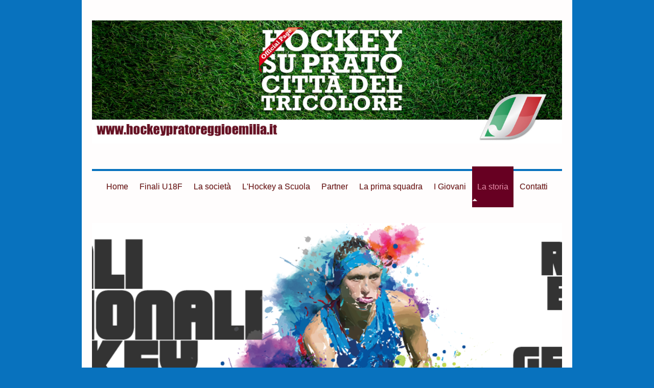

--- FILE ---
content_type: text/html; charset=UTF-8
request_url: http://s418851381.sitoweb-iniziale.it/la-storia/pillole-di-storia/
body_size: 6604
content:
<!DOCTYPE html>
<html lang="it"  ><head prefix="og: http://ogp.me/ns# fb: http://ogp.me/ns/fb# business: http://ogp.me/ns/business#">
    <meta http-equiv="Content-Type" content="text/html; charset=utf-8"/>
    <meta name="generator" content="IONOS MyWebsite"/>
        
    <link rel="dns-prefetch" href="//cdn.website-start.de/"/>
    <link rel="dns-prefetch" href="//106.mod.mywebsite-editor.com"/>
    <link rel="dns-prefetch" href="https://106.sb.mywebsite-editor.com/"/>
    <link rel="shortcut icon" href="http://s418851381.sitoweb-iniziale.it/s/misc/favicon.png?1362300064"/>
        <title>Hockey su Prato Città del Tricolore Reggio Emilia - Pillole di storia</title>
    
    <style type="text/css">@media screen and (min-device-width: 1024px) {
            .mediumScreenDisabled { display:block }
            .smallScreenDisabled { display:block }
        }
        @media screen and (max-device-width: 1024px) { .mediumScreenDisabled { display:none } }
        @media screen and (max-device-width: 568px) { .smallScreenDisabled { display:none } }
                @media screen and (min-width: 1024px) {
            .mobilepreview .mediumScreenDisabled { display:block }
            .mobilepreview .smallScreenDisabled { display:block }
        }
        @media screen and (max-width: 1024px) { .mobilepreview .mediumScreenDisabled { display:none } }
        @media screen and (max-width: 568px) { .mobilepreview .smallScreenDisabled { display:none } }</style>
    <meta name="viewport" content="width=1025"/>

<meta name="format-detection" content="telephone=no"/>
        <meta name="keywords" content="Hockey su Prato, Hockey, Reggio Emilia, Città del Tricolore, Sport, Field Hockey, Giocare a Hoc"/>
            <meta name="description" content="Hockey su Prato, Reggio Emilia"/>
            <meta name="robots" content="index,follow"/>
        <link href="//cdn.website-start.de/templates/2112/style.css?1763478093678" rel="stylesheet" type="text/css"/>
    <link href="http://s418851381.sitoweb-iniziale.it/s/style/theming.css?1707955884" rel="stylesheet" type="text/css"/>
    <link href="//cdn.website-start.de/app/cdn/min/group/web.css?1763478093678" rel="stylesheet" type="text/css"/>
<link href="//cdn.website-start.de/app/cdn/min/moduleserver/css/it_IT/common,shoppingbasket?1763478093678" rel="stylesheet" type="text/css"/>
    <link href="//cdn.website-start.de/app/cdn/min/group/mobilenavigation.css?1763478093678" rel="stylesheet" type="text/css"/>
    <link href="https://106.sb.mywebsite-editor.com/app/logstate2-css.php?site=561245656&amp;t=1769003152" rel="stylesheet" type="text/css"/>

<script type="text/javascript">
    /* <![CDATA[ */
var stagingMode = '';
    /* ]]> */
</script>
<script src="https://106.sb.mywebsite-editor.com/app/logstate-js.php?site=561245656&amp;t=1769003152"></script>

    <link href="//cdn.website-start.de/templates/2112/print.css?1763478093678" rel="stylesheet" media="print" type="text/css"/>
    <script type="text/javascript">
    /* <![CDATA[ */
    var systemurl = 'https://106.sb.mywebsite-editor.com/';
    var webPath = '/';
    var proxyName = '';
    var webServerName = 's418851381.sitoweb-iniziale.it';
    var sslServerUrl = 'https://ssl.1and1.it/s418851381.sitoweb-iniziale.it';
    var nonSslServerUrl = 'http://s418851381.sitoweb-iniziale.it';
    var webserverProtocol = 'http://';
    var nghScriptsUrlPrefix = '//106.mod.mywebsite-editor.com';
    var sessionNamespace = 'DIY_SB';
    var jimdoData = {
        cdnUrl:  '//cdn.website-start.de/',
        messages: {
            lightBox: {
    image : 'Immagine',
    of: 'di'
}

        },
        isTrial: 0,
        pageId: 919594975    };
    var script_basisID = "561245656";

    diy = window.diy || {};
    diy.web = diy.web || {};

        diy.web.jsBaseUrl = "//cdn.website-start.de/s/build/";

    diy.context = diy.context || {};
    diy.context.type = diy.context.type || 'web';
    /* ]]> */
</script>

<script type="text/javascript" src="//cdn.website-start.de/app/cdn/min/group/web.js?1763478093678" crossorigin="anonymous"></script><script type="text/javascript" src="//cdn.website-start.de/s/build/web.bundle.js?1763478093678" crossorigin="anonymous"></script><script type="text/javascript" src="//cdn.website-start.de/app/cdn/min/group/mobilenavigation.js?1763478093678" crossorigin="anonymous"></script><script src="//cdn.website-start.de/app/cdn/min/moduleserver/js/it_IT/common,shoppingbasket?1763478093678"></script>
<script type="text/javascript" src="https://cdn.website-start.de/proxy/apps/otea5i/resource/dependencies/"></script><script type="text/javascript">
                    if (typeof require !== 'undefined') {
                        require.config({
                            waitSeconds : 10,
                            baseUrl : 'https://cdn.website-start.de/proxy/apps/otea5i/js/'
                        });
                    }
                </script><script type="text/javascript" src="//cdn.website-start.de/app/cdn/min/group/pfcsupport.js?1763478093678" crossorigin="anonymous"></script>    <meta property="og:type" content="business.business"/>
    <meta property="og:url" content="http://s418851381.sitoweb-iniziale.it/la-storia/pillole-di-storia/"/>
    <meta property="og:title" content="Hockey su Prato Città del Tricolore Reggio Emilia - Pillole di storia"/>
            <meta property="og:description" content="Hockey su Prato, Reggio Emilia"/>
                <meta property="og:image" content="http://s418851381.sitoweb-iniziale.it/s/misc/logo.jpg?t=1766743862"/>
        <meta property="business:contact_data:country_name" content="Italia"/>
    
    
    
    
    
    
    
    
</head>


<body class="body   cc-pagemode-default diyfeSidebarLeft diy-market-it_IT" data-pageid="919594975" id="page-919594975">
    
    <div class="diyw">
        <!-- master-2 -->
<div class="diyweb">
  
<nav id="diyfeMobileNav" class="diyfeCA diyfeCA2" role="navigation">
    <a title="Apri/Chiudi navigazione">Apri/Chiudi navigazione</a>
    <ul class="mainNav1"><li class=" hasSubNavigation"><a data-page-id="919594960" href="http://s418851381.sitoweb-iniziale.it/" class=" level_1"><span>Home</span></a></li><li class=" hasSubNavigation"><a data-page-id="929606142" href="http://s418851381.sitoweb-iniziale.it/finali-u18f/" class=" level_1"><span>Finali U18F</span></a><span class="diyfeDropDownSubOpener">&nbsp;</span><div class="diyfeDropDownSubList diyfeCA diyfeCA3"><ul class="mainNav2"><li class=" hasSubNavigation"><a data-page-id="929354717" href="http://s418851381.sitoweb-iniziale.it/finali-u18f/contatti/" class=" level_2"><span>Contatti</span></a></li></ul></div></li><li class=" hasSubNavigation"><a data-page-id="919594961" href="http://s418851381.sitoweb-iniziale.it/la-società/" class=" level_1"><span>La società</span></a><span class="diyfeDropDownSubOpener">&nbsp;</span><div class="diyfeDropDownSubList diyfeCA diyfeCA3"><ul class="mainNav2"><li class=" hasSubNavigation"><a data-page-id="919915356" href="http://s418851381.sitoweb-iniziale.it/la-società/mission/" class=" level_2"><span>Mission</span></a></li><li class=" hasSubNavigation"><a data-page-id="919915357" href="http://s418851381.sitoweb-iniziale.it/la-società/vision/" class=" level_2"><span>Vision</span></a></li><li class=" hasSubNavigation"><a data-page-id="919915358" href="http://s418851381.sitoweb-iniziale.it/la-società/obiettivi/" class=" level_2"><span>Obiettivi</span></a></li><li class=" hasSubNavigation"><a data-page-id="929405431" href="http://s418851381.sitoweb-iniziale.it/la-società/codice-etico/" class=" level_2"><span>Codice etico</span></a></li><li class=" hasSubNavigation"><a data-page-id="929669773" href="http://s418851381.sitoweb-iniziale.it/la-società/documenti/" class=" level_2"><span>Documenti</span></a></li><li class=" hasSubNavigation"><a data-page-id="928958206" href="http://s418851381.sitoweb-iniziale.it/la-società/organigramma/" class=" level_2"><span>Organigramma</span></a></li><li class=" hasSubNavigation"><a data-page-id="928958207" href="http://s418851381.sitoweb-iniziale.it/la-società/il-centro-sportivo/" class=" level_2"><span>Il centro sportivo</span></a></li></ul></div></li><li class=" hasSubNavigation"><a data-page-id="928958198" href="http://s418851381.sitoweb-iniziale.it/l-hockey-a-scuola/" class=" level_1"><span>L'Hockey a Scuola</span></a><span class="diyfeDropDownSubOpener">&nbsp;</span><div class="diyfeDropDownSubList diyfeCA diyfeCA3"><ul class="mainNav2"><li class=" hasSubNavigation"><a data-page-id="929402076" href="http://s418851381.sitoweb-iniziale.it/l-hockey-a-scuola/conoscere-l-hockey/" class=" level_2"><span>Conoscere l'Hockey</span></a></li><li class=" hasSubNavigation"><a data-page-id="929402078" href="http://s418851381.sitoweb-iniziale.it/l-hockey-a-scuola/una-storia-antichissima/" class=" level_2"><span>Una storia antichissima</span></a></li></ul></div></li><li class=" hasSubNavigation"><a data-page-id="929023683" href="http://s418851381.sitoweb-iniziale.it/partner/" class=" level_1"><span>Partner</span></a></li><li class=" hasSubNavigation"><a data-page-id="919594962" href="http://s418851381.sitoweb-iniziale.it/la-prima-squadra/" class=" level_1"><span>La prima squadra</span></a><span class="diyfeDropDownSubOpener">&nbsp;</span><div class="diyfeDropDownSubList diyfeCA diyfeCA3"><ul class="mainNav2"><li class=" hasSubNavigation"><a data-page-id="928955257" href="http://s418851381.sitoweb-iniziale.it/la-prima-squadra/giocatori/" class=" level_2"><span>Giocatori</span></a></li><li class=" hasSubNavigation"><a data-page-id="928958199" href="http://s418851381.sitoweb-iniziale.it/la-prima-squadra/calendario/" class=" level_2"><span>Calendario</span></a></li></ul></div></li><li class=" hasSubNavigation"><a data-page-id="919594963" href="http://s418851381.sitoweb-iniziale.it/i-giovani/" class=" level_1"><span>I Giovani</span></a></li><li class="parent hasSubNavigation"><a data-page-id="919594972" href="http://s418851381.sitoweb-iniziale.it/la-storia/" class="parent level_1"><span>La  storia</span></a><span class="diyfeDropDownSubOpener">&nbsp;</span><div class="diyfeDropDownSubList diyfeCA diyfeCA3"><ul class="mainNav2"><li class="current hasSubNavigation"><a data-page-id="919594975" href="http://s418851381.sitoweb-iniziale.it/la-storia/pillole-di-storia/" class="current level_2"><span>Pillole di storia</span></a></li><li class=" hasSubNavigation"><a data-page-id="929662660" href="http://s418851381.sitoweb-iniziale.it/la-storia/archivio-notizie/" class=" level_2"><span>Archivio Notizie</span></a></li></ul></div></li><li class=" hasSubNavigation"><a data-page-id="929608654" href="http://s418851381.sitoweb-iniziale.it/contatti/" class=" level_1"><span>Contatti</span></a></li></ul></nav>
  <div class="diywebLogoNav">
    <div class="diywebLiveArea">
      <div class="diywebMainGutter">
        <div class="diyfeGridGroup diyfeCA diyfeCA1">
          <div class="diywebLogo diyfeGE">
            <div class="diywebGutter">
              
    <style type="text/css" media="all">
        /* <![CDATA[ */
                .diyw #website-logo {
            text-align: center !important;
                        padding: 20px 0;
                    }
        
                /* ]]> */
    </style>

    <div id="website-logo">
            <a href="http://s418851381.sitoweb-iniziale.it/"><img class="website-logo-image" width="1309" src="http://s418851381.sitoweb-iniziale.it/s/misc/logo.jpg?t=1766743862" alt="Hockey su Prato Città del Tricolore Reggio Emilia"/></a>

            
            </div>


            </div>
          </div>
          <div class="diywebNav diywebNavMain diyfeCA2 diywebNav1 diywebNavHorizontal diyfeGE">
            <div id="diywebAppContainer1st"></div>
            <div class="diywebGutter">
              <div class="webnavigation"><ul id="mainNav1" class="mainNav1"><li class="navTopItemGroup_1"><a data-page-id="919594960" href="http://s418851381.sitoweb-iniziale.it/" class="level_1"><span>Home</span></a></li><li class="navTopItemGroup_2"><a data-page-id="929606142" href="http://s418851381.sitoweb-iniziale.it/finali-u18f/" class="level_1"><span>Finali U18F</span></a></li><li class="navTopItemGroup_3"><a data-page-id="919594961" href="http://s418851381.sitoweb-iniziale.it/la-società/" class="level_1"><span>La società</span></a></li><li class="navTopItemGroup_4"><a data-page-id="928958198" href="http://s418851381.sitoweb-iniziale.it/l-hockey-a-scuola/" class="level_1"><span>L'Hockey a Scuola</span></a></li><li class="navTopItemGroup_5"><a data-page-id="929023683" href="http://s418851381.sitoweb-iniziale.it/partner/" class="level_1"><span>Partner</span></a></li><li class="navTopItemGroup_6"><a data-page-id="919594962" href="http://s418851381.sitoweb-iniziale.it/la-prima-squadra/" class="level_1"><span>La prima squadra</span></a></li><li class="navTopItemGroup_7"><a data-page-id="919594963" href="http://s418851381.sitoweb-iniziale.it/i-giovani/" class="level_1"><span>I Giovani</span></a></li><li class="navTopItemGroup_8"><a data-page-id="919594972" href="http://s418851381.sitoweb-iniziale.it/la-storia/" class="parent level_1"><span>La  storia</span></a></li><li class="navTopItemGroup_9"><a data-page-id="929608654" href="http://s418851381.sitoweb-iniziale.it/contatti/" class="level_1"><span>Contatti</span></a></li></ul></div>
            </div>
          </div>
      </div>
      </div>
    </div>
  </div>
  <div class="diywebEmotionHeader">
    <div class="diywebLiveArea">
      <div class="diywebMainGutter">
        <div class="diyfeGE">
          <div class="diywebGutter">
            
<style type="text/css" media="all">
.diyw div#emotion-header {
        max-width: 920px;
        max-height: 795px;
                background: #eeeeee;
    }

.diyw div#emotion-header-title-bg {
    left: 0%;
    top: 43%;
    width: 0%;
    height: 0%;

    background-color: #FFFFFF;
    opacity: 0.00;
    filter: alpha(opacity = 0);
    display: none;}

.diyw div#emotion-header strong#emotion-header-title {
    left: 8%;
    top: 49%;
    color: #000000;
    display: none;    font: normal normal 0px/120% Helvetica, 'Helvetica Neue', 'Trebuchet MS', sans-serif;
}

.diyw div#emotion-no-bg-container{
    max-height: 795px;
}

.diyw div#emotion-no-bg-container .emotion-no-bg-height {
    margin-top: 86.41%;
}
</style>
<div id="emotion-header" data-action="loadView" data-params="active" data-imagescount="1">
            <img src="http://s418851381.sitoweb-iniziale.it/s/img/emotionheader.png?1545946326.920px.795px" id="emotion-header-img" alt=""/>
            
        <div id="ehSlideshowPlaceholder">
            <div id="ehSlideShow">
                <div class="slide-container">
                                        <div style="background-color: #eeeeee">
                            <img src="http://s418851381.sitoweb-iniziale.it/s/img/emotionheader.png?1545946326.920px.795px" alt=""/>
                        </div>
                                    </div>
            </div>
        </div>


        <script type="text/javascript">
        //<![CDATA[
                diy.module.emotionHeader.slideShow.init({ slides: [{"url":"http:\/\/s418851381.sitoweb-iniziale.it\/s\/img\/emotionheader.png?1545946326.920px.795px","image_alt":"","bgColor":"#eeeeee"}] });
        //]]>
        </script>

    
    
    
    
    
    <script type="text/javascript">
    //<![CDATA[
    (function ($) {
        function enableSvgTitle() {
                        var titleSvg = $('svg#emotion-header-title-svg'),
                titleHtml = $('#emotion-header-title'),
                emoWidthAbs = 920,
                emoHeightAbs = 795,
                offsetParent,
                titlePosition,
                svgBoxWidth,
                svgBoxHeight;

                        if (titleSvg.length && titleHtml.length) {
                offsetParent = titleHtml.offsetParent();
                titlePosition = titleHtml.position();
                svgBoxWidth = titleHtml.width();
                svgBoxHeight = titleHtml.height();

                                titleSvg.get(0).setAttribute('viewBox', '0 0 ' + svgBoxWidth + ' ' + svgBoxHeight);
                titleSvg.css({
                   left: Math.roundTo(100 * titlePosition.left / offsetParent.width(), 3) + '%',
                   top: Math.roundTo(100 * titlePosition.top / offsetParent.height(), 3) + '%',
                   width: Math.roundTo(100 * svgBoxWidth / emoWidthAbs, 3) + '%',
                   height: Math.roundTo(100 * svgBoxHeight / emoHeightAbs, 3) + '%'
                });

                titleHtml.css('visibility','hidden');
                titleSvg.css('visibility','visible');
            }
        }

        
            var posFunc = function($, overrideSize) {
                var elems = [], containerWidth, containerHeight;
                                    elems.push({
                        selector: '#emotion-header-title',
                        overrideSize: true,
                        horPos: 0,
                        vertPos: 49                    });
                    lastTitleWidth = $('#emotion-header-title').width();
                                                elems.push({
                    selector: '#emotion-header-title-bg',
                    horPos: 0,
                    vertPos: 100                });
                                
                containerWidth = parseInt('920');
                containerHeight = parseInt('795');

                for (var i = 0; i < elems.length; ++i) {
                    var el = elems[i],
                        $el = $(el.selector),
                        pos = {
                            left: el.horPos,
                            top: el.vertPos
                        };
                    if (!$el.length) continue;
                    var anchorPos = $el.anchorPosition();
                    anchorPos.$container = $('#emotion-header');

                    if (overrideSize === true || el.overrideSize === true) {
                        anchorPos.setContainerSize(containerWidth, containerHeight);
                    } else {
                        anchorPos.setContainerSize(null, null);
                    }

                    var pxPos = anchorPos.fromAnchorPosition(pos),
                        pcPos = anchorPos.toPercentPosition(pxPos);

                    var elPos = {};
                    if (!isNaN(parseFloat(pcPos.top)) && isFinite(pcPos.top)) {
                        elPos.top = pcPos.top + '%';
                    }
                    if (!isNaN(parseFloat(pcPos.left)) && isFinite(pcPos.left)) {
                        elPos.left = pcPos.left + '%';
                    }
                    $el.css(elPos);
                }

                // switch to svg title
                enableSvgTitle();
            };

                        var $emotionImg = jQuery('#emotion-header-img');
            if ($emotionImg.length > 0) {
                // first position the element based on stored size
                posFunc(jQuery, true);

                // trigger reposition using the real size when the element is loaded
                var ehLoadEvTriggered = false;
                $emotionImg.one('load', function(){
                    posFunc(jQuery);
                    ehLoadEvTriggered = true;
                                        diy.module.emotionHeader.slideShow.start();
                                    }).each(function() {
                                        if(this.complete || typeof this.complete === 'undefined') {
                        jQuery(this).load();
                    }
                });

                                noLoadTriggeredTimeoutId = setTimeout(function() {
                    if (!ehLoadEvTriggered) {
                        posFunc(jQuery);
                    }
                    window.clearTimeout(noLoadTriggeredTimeoutId)
                }, 5000);//after 5 seconds
            } else {
                jQuery(function(){
                    posFunc(jQuery);
                });
            }

                        if (jQuery.isBrowser && jQuery.isBrowser.ie8) {
                var longTitleRepositionCalls = 0;
                longTitleRepositionInterval = setInterval(function() {
                    if (lastTitleWidth > 0 && lastTitleWidth != jQuery('#emotion-header-title').width()) {
                        posFunc(jQuery);
                    }
                    longTitleRepositionCalls++;
                    // try this for 5 seconds
                    if (longTitleRepositionCalls === 5) {
                        window.clearInterval(longTitleRepositionInterval);
                    }
                }, 1000);//each 1 second
            }

            }(jQuery));
    //]]>
    </script>

    </div>

          </div>
        </div>
      </div>
    </div>
  </div>
  <div class="diywebContent">
    <div class="diywebLiveArea">
      <div class="diywebMainGutter">
        <div class="diyfeGridGroup diyfeCA diyfeCA1">
          <div class="diywebMain diyfeGE">
              
        <div id="content_area">
        	<div id="content_start"></div>
        	
        
        <div id="matrix_1024080106" class="sortable-matrix" data-matrixId="1024080106"><div class="n module-type-text diyfeLiveArea "> <p>L’Hockey Città del Tricolore ha più di mezzo secolo di storia da raccontare. Lo faremo attraverso questa rubrica raccogliendo qua e la frammenti di storia che divulgheremo attraverso queste
“pillole”</p> </div><div class="n module-type-hr diyfeLiveArea "> <div style="padding: 0px 0px">
    <div class="hr"></div>
</div>
 </div><div class="n module-type-header diyfeLiveArea "> <h1><span class="diyfeDecoration">1958, nasce l'Hockey su Prato a Reggio Emilia per merito dei fratelli Casoli</span></h1> </div><div class="n module-type-imageSubtitle diyfeLiveArea "> <div class="clearover imageSubtitle" id="imageSubtitle-5804234699">
    <div class="align-container align-left" style="max-width: 420px">
        <a class="imagewrapper" href="http://s418851381.sitoweb-iniziale.it/s/cc_images/teaserbox_2448848492.jpg?t=1405433213" rel="lightbox[5804234699]">
            <img id="image_2448848492" src="http://s418851381.sitoweb-iniziale.it/s/cc_images/cache_2448848492.jpg?t=1405433213" alt="" style="max-width: 420px; height:auto"/>
        </a>

        
    </div>

</div>

<script type="text/javascript">
//<![CDATA[
jQuery(function($) {
    var $target = $('#imageSubtitle-5804234699');

    if ($.fn.swipebox && Modernizr.touch) {
        $target
            .find('a[rel*="lightbox"]')
            .addClass('swipebox')
            .swipebox();
    } else {
        $target.tinyLightbox({
            item: 'a[rel*="lightbox"]',
            cycle: false,
            hideNavigation: true
        });
    }
});
//]]>
</script>
 </div><div class="n module-type-text diyfeLiveArea "> <p>L’hockey su prato nacque a Reggio Emilia nel 1958 grazie all’iniziativa dei fratelli Elio e Luigi Casoli. Questi organizzarono una riunione a casa di Elio e decisero di fondare la società anche
nel reggiano dopo aver assistito a Bologna ad alcune partite della squadra del Centro Universitario Sportivo. Nella foto sono ritratti gli atleti nella palestra di Via Guasco a Reggio Emilia. Nella
foto compaiono fra gli altri anche i fratelli Casoli: Luigi il primo a partire da destra e Elio il quarto sempre da destra.</p> </div><div class="n module-type-hr diyfeLiveArea "> <div style="padding: 0px 0px">
    <div class="hr"></div>
</div>
 </div><div class="n module-type-header diyfeLiveArea "> <h1><span class="diyfeDecoration">1959</span></h1> </div><div class="n module-type-imageSubtitle diyfeLiveArea "> <div class="clearover imageSubtitle" id="imageSubtitle-5804234871">
    <div class="align-container align-left" style="max-width: 420px">
        <a class="imagewrapper" href="http://s418851381.sitoweb-iniziale.it/s/cc_images/teaserbox_2448848773.jpg?t=1405433597" rel="lightbox[5804234871]">
            <img id="image_2448848773" src="http://s418851381.sitoweb-iniziale.it/s/cc_images/cache_2448848773.jpg?t=1405433597" alt="" style="max-width: 420px; height:auto"/>
        </a>

        
    </div>

</div>

<script type="text/javascript">
//<![CDATA[
jQuery(function($) {
    var $target = $('#imageSubtitle-5804234871');

    if ($.fn.swipebox && Modernizr.touch) {
        $target
            .find('a[rel*="lightbox"]')
            .addClass('swipebox')
            .swipebox();
    } else {
        $target.tinyLightbox({
            item: 'a[rel*="lightbox"]',
            cycle: false,
            hideNavigation: true
        });
    }
});
//]]>
</script>
 </div><div class="n module-type-text diyfeLiveArea "> <p>La squadra reggiana Seniores schierata a Bologna prima di una partita. Interessante il motivo a "V" bianco nella casacca ufficiale.</p> </div><div class="n module-type-hr diyfeLiveArea "> <div style="padding: 0px 0px">
    <div class="hr"></div>
</div>
 </div><div class="n module-type-header diyfeLiveArea "> <h1><span class="diyfeDecoration">1960</span></h1> </div><div class="n module-type-imageSubtitle diyfeLiveArea "> <div class="clearover imageSubtitle" id="imageSubtitle-5804235127">
    <div class="align-container align-left" style="max-width: 420px">
        <a class="imagewrapper" href="http://s418851381.sitoweb-iniziale.it/s/cc_images/teaserbox_2448849703.jpg?t=1405434784" rel="lightbox[5804235127]">
            <img id="image_2448849703" src="http://s418851381.sitoweb-iniziale.it/s/cc_images/cache_2448849703.jpg?t=1405434784" alt="" style="max-width: 420px; height:auto"/>
        </a>

        
    </div>

</div>

<script type="text/javascript">
//<![CDATA[
jQuery(function($) {
    var $target = $('#imageSubtitle-5804235127');

    if ($.fn.swipebox && Modernizr.touch) {
        $target
            .find('a[rel*="lightbox"]')
            .addClass('swipebox')
            .swipebox();
    } else {
        $target.tinyLightbox({
            item: 'a[rel*="lightbox"]',
            cycle: false,
            hideNavigation: true
        });
    }
});
//]]>
</script>
 </div><div class="n module-type-hr diyfeLiveArea "> <div style="padding: 0px 0px">
    <div class="hr"></div>
</div>
 </div><div class="n module-type-header diyfeLiveArea "> <h1><span class="diyfeDecoration">1961</span></h1> </div><div class="n module-type-imageSubtitle diyfeLiveArea "> <div class="clearover imageSubtitle" id="imageSubtitle-5804235479">
    <div class="align-container align-left" style="max-width: 420px">
        <a class="imagewrapper" href="http://s418851381.sitoweb-iniziale.it/s/cc_images/teaserbox_2448850531.jpg?t=1405435135" rel="lightbox[5804235479]">
            <img id="image_2448850531" src="http://s418851381.sitoweb-iniziale.it/s/cc_images/cache_2448850531.jpg?t=1405435135" alt="" style="max-width: 420px; height:auto"/>
        </a>

        
    </div>

</div>

<script type="text/javascript">
//<![CDATA[
jQuery(function($) {
    var $target = $('#imageSubtitle-5804235479');

    if ($.fn.swipebox && Modernizr.touch) {
        $target
            .find('a[rel*="lightbox"]')
            .addClass('swipebox')
            .swipebox();
    } else {
        $target.tinyLightbox({
            item: 'a[rel*="lightbox"]',
            cycle: false,
            hideNavigation: true
        });
    }
});
//]]>
</script>
 </div><div class="n module-type-text diyfeLiveArea "> <p>L’hockey continua a crescere e ha bisogno di sempre più spazio e chiede ospitalità alla Polisportiva Lorenz presso la Cooperativa Ospizio dove resterà fino al 1962. Con alterne fortune partecipa
ai campionati di serie B e A. La società si consolida e getta le basi per un futuro glorioso che la porterà, fino ai giorni nostri, senza mancare ad un solo campionato ufficiale.</p> </div><div class="n module-type-hr diyfeLiveArea "> <div style="padding: 0px 0px">
    <div class="hr"></div>
</div>
 </div><div class="n module-type-header diyfeLiveArea "> <h1><span class="diyfeDecoration">1962</span></h1> </div><div class="n module-type-imageSubtitle diyfeLiveArea "> <div class="clearover imageSubtitle" id="imageSubtitle-5804235672">
    <div class="align-container align-left" style="max-width: 420px">
        <a class="imagewrapper" href="http://s418851381.sitoweb-iniziale.it/s/cc_images/teaserbox_2448850562.jpg?t=1405435420" rel="lightbox[5804235672]">
            <img id="image_2448850562" src="http://s418851381.sitoweb-iniziale.it/s/cc_images/cache_2448850562.jpg?t=1405435420" alt="" style="max-width: 420px; height:auto"/>
        </a>

        
    </div>

</div>

<script type="text/javascript">
//<![CDATA[
jQuery(function($) {
    var $target = $('#imageSubtitle-5804235672');

    if ($.fn.swipebox && Modernizr.touch) {
        $target
            .find('a[rel*="lightbox"]')
            .addClass('swipebox')
            .swipebox();
    } else {
        $target.tinyLightbox({
            item: 'a[rel*="lightbox"]',
            cycle: false,
            hideNavigation: true
        });
    }
});
//]]>
</script>
 </div><div class="n module-type-text diyfeLiveArea "> <p>La squadra reggiana Seniores nel prepartita a Bondeno</p> </div><div class="n module-type-hr diyfeLiveArea "> <div style="padding: 0px 0px">
    <div class="hr"></div>
</div>
 </div><div class="n module-type-header diyfeLiveArea "> <h1><span class="diyfeDecoration">1963</span></h1> </div><div class="n module-type-imageSubtitle diyfeLiveArea "> <div class="clearover imageSubtitle" id="imageSubtitle-5804235693">
    <div class="align-container align-left" style="max-width: 420px">
        <a class="imagewrapper" href="http://s418851381.sitoweb-iniziale.it/s/cc_images/teaserbox_2448850594.jpg?t=1405435615" rel="lightbox[5804235693]">
            <img id="image_2448850594" src="http://s418851381.sitoweb-iniziale.it/s/cc_images/cache_2448850594.jpg?t=1405435615" alt="" style="max-width: 420px; height:auto"/>
        </a>

        
    </div>

</div>

<script type="text/javascript">
//<![CDATA[
jQuery(function($) {
    var $target = $('#imageSubtitle-5804235693');

    if ($.fn.swipebox && Modernizr.touch) {
        $target
            .find('a[rel*="lightbox"]')
            .addClass('swipebox')
            .swipebox();
    } else {
        $target.tinyLightbox({
            item: 'a[rel*="lightbox"]',
            cycle: false,
            hideNavigation: true
        });
    }
});
//]]>
</script>
 </div><div class="n module-type-hr diyfeLiveArea "> <div style="padding: 0px 0px">
    <div class="hr"></div>
</div>
 </div><div class="n module-type-header diyfeLiveArea "> <h1><span class="diyfeDecoration">1964</span></h1> </div><div class="n module-type-imageSubtitle diyfeLiveArea "> <div class="clearover imageSubtitle" id="imageSubtitle-5804240146">
    <div class="align-container align-left" style="max-width: 420px">
        <a class="imagewrapper" href="http://s418851381.sitoweb-iniziale.it/s/cc_images/teaserbox_2448863646.jpg?t=1405463175" rel="lightbox[5804240146]">
            <img id="image_2448863646" src="http://s418851381.sitoweb-iniziale.it/s/cc_images/cache_2448863646.jpg?t=1405463175" alt="" style="max-width: 420px; height:auto"/>
        </a>

        
    </div>

</div>

<script type="text/javascript">
//<![CDATA[
jQuery(function($) {
    var $target = $('#imageSubtitle-5804240146');

    if ($.fn.swipebox && Modernizr.touch) {
        $target
            .find('a[rel*="lightbox"]')
            .addClass('swipebox')
            .swipebox();
    } else {
        $target.tinyLightbox({
            item: 'a[rel*="lightbox"]',
            cycle: false,
            hideNavigation: true
        });
    }
});
//]]>
</script>
 </div><div class="n module-type-hr diyfeLiveArea "> <div style="padding: 0px 0px">
    <div class="hr"></div>
</div>
 </div></div>
        
        
        </div>
          </div>
          <div class="diywebSecondary diyfeGE diyfeCA diyfeCA3">
            <div class="diywebGutter">
              <div class="diywebNav diywebNav23 diywebHideOnSmall">
                <div class="diyfeGE">
                    <div class="webnavigation"><ul id="mainNav2" class="mainNav2"><li class="navTopItemGroup_0"><a data-page-id="919594975" href="http://s418851381.sitoweb-iniziale.it/la-storia/pillole-di-storia/" class="current level_2"><span>Pillole di storia</span></a></li><li class="navTopItemGroup_0"><a data-page-id="929662660" href="http://s418851381.sitoweb-iniziale.it/la-storia/archivio-notizie/" class="level_2"><span>Archivio Notizie</span></a></li></ul></div>
                </div>
              </div>
              <div class="diywebSidebar">
                <div class="diyfeGE">
                    <div id="matrix_1024080089" class="sortable-matrix" data-matrixId="1024080089"><div class="n module-type-hr diyfeLiveArea "> <div style="padding: 0px 0px">
    <div class="hr"></div>
</div>
 </div><div class="n module-type-spacer diyfeLiveArea "> <div class="the-spacer id5817068113" style="height: 19px;">
</div>
 </div></div>
                </div>
              </div>
            </div>
          </div>
        </div>
      </div>
    </div>
  </div>
  <div class="diywebFooter">
    <div class="diywebLiveArea">
      <div class="diywebMainGutter">
        <div class="diyfeGE diywebPull diyfeCA diyfeCA4">
          <div class="diywebGutter">
            <div id="contentfooter">
    <div class="leftrow">
                        <a rel="nofollow" href="javascript:window.print();">
                    <img class="inline" height="14" width="18" src="//cdn.website-start.de/s/img/cc/printer.gif" alt=""/>
                    Stampa                </a> <span class="footer-separator">|</span>
                <a href="http://s418851381.sitoweb-iniziale.it/sitemap/">Mappa del sito</a>
                        <br/> © Hockey su Prato Città del Tricolore
            </div>
    <script type="text/javascript">
        window.diy.ux.Captcha.locales = {
            generateNewCode: 'Genera nuovo codice',
            enterCode: 'Inserisci il codice'
        };
        window.diy.ux.Cap2.locales = {
            generateNewCode: 'Genera nuovo codice',
            enterCode: 'Inserisci il codice'
        };
    </script>
    <div class="rightrow">
                
                <span class="loggedin">
            <a rel="nofollow" id="logout" href="https://106.sb.mywebsite-editor.com/app/cms/logout.php">Esci</a> <span class="footer-separator">|</span>
            <a rel="nofollow" id="edit" href="https://106.sb.mywebsite-editor.com/app/561245656/919594975/">Modifica pagina</a>
        </span>
    </div>
</div>


          </div>
        </div>
      </div>
    </div>
  </div>
</div>    </div>

    
    </body>


<!-- rendered at Fri, 26 Dec 2025 11:11:02 +0100 -->
</html>
